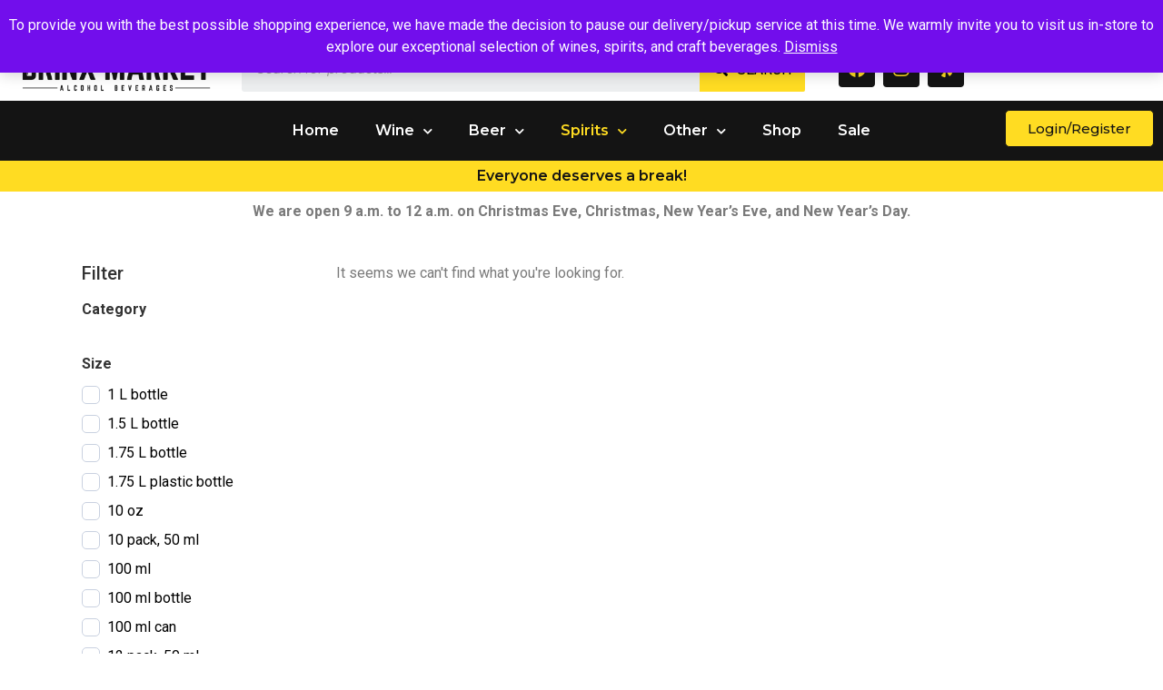

--- FILE ---
content_type: text/css
request_url: https://drinxmarket.com/wp-content/uploads/elementor/css/post-109968.css?ver=1767802511
body_size: 2954
content:
.elementor-109968 .elementor-element.elementor-element-2994e267:not(.elementor-motion-effects-element-type-background), .elementor-109968 .elementor-element.elementor-element-2994e267 > .elementor-motion-effects-container > .elementor-motion-effects-layer{background-color:#141414;}.elementor-109968 .elementor-element.elementor-element-2994e267{transition:background 0.3s, border 0.3s, border-radius 0.3s, box-shadow 0.3s;}.elementor-109968 .elementor-element.elementor-element-2994e267 > .elementor-background-overlay{transition:background 0.3s, border-radius 0.3s, opacity 0.3s;}.elementor-widget-icon-list .elementor-icon-list-item:not(:last-child):after{border-color:var( --e-global-color-text );}.elementor-widget-icon-list .elementor-icon-list-icon i{color:var( --e-global-color-primary );}.elementor-widget-icon-list .elementor-icon-list-icon svg{fill:var( --e-global-color-primary );}.elementor-widget-icon-list .elementor-icon-list-item > .elementor-icon-list-text, .elementor-widget-icon-list .elementor-icon-list-item > a{font-family:var( --e-global-typography-text-font-family ), Sans-serif;font-weight:var( --e-global-typography-text-font-weight );}.elementor-widget-icon-list .elementor-icon-list-text{color:var( --e-global-color-secondary );}.elementor-109968 .elementor-element.elementor-element-1dfe80b6 .elementor-icon-list-icon i{color:#FFDC22;transition:color 0.3s;}.elementor-109968 .elementor-element.elementor-element-1dfe80b6 .elementor-icon-list-icon svg{fill:#FFDC22;transition:fill 0.3s;}.elementor-109968 .elementor-element.elementor-element-1dfe80b6{--e-icon-list-icon-size:14px;--icon-vertical-offset:0px;}.elementor-109968 .elementor-element.elementor-element-1dfe80b6 .elementor-icon-list-item > .elementor-icon-list-text, .elementor-109968 .elementor-element.elementor-element-1dfe80b6 .elementor-icon-list-item > a{font-family:"Montserrat", Sans-serif;font-size:14px;font-weight:400;text-decoration:none;}.elementor-109968 .elementor-element.elementor-element-1dfe80b6 .elementor-icon-list-text{color:#FFDC22;transition:color 0.3s;}.elementor-109968 .elementor-element.elementor-element-537fc2e0 .elementor-icon-list-icon i{color:#FFDC22;transition:color 0.3s;}.elementor-109968 .elementor-element.elementor-element-537fc2e0 .elementor-icon-list-icon svg{fill:#FFDC22;transition:fill 0.3s;}.elementor-109968 .elementor-element.elementor-element-537fc2e0{--e-icon-list-icon-size:14px;--icon-vertical-offset:0px;}.elementor-109968 .elementor-element.elementor-element-537fc2e0 .elementor-icon-list-item > .elementor-icon-list-text, .elementor-109968 .elementor-element.elementor-element-537fc2e0 .elementor-icon-list-item > a{font-family:"Montserrat", Sans-serif;font-size:14px;font-weight:400;text-decoration:none;}.elementor-109968 .elementor-element.elementor-element-537fc2e0 .elementor-icon-list-text{color:#FFDC22;transition:color 0.3s;}.elementor-109968 .elementor-element.elementor-element-5b6ea7d6 .elementor-icon-list-icon i{color:#FFDC22;transition:color 0.3s;}.elementor-109968 .elementor-element.elementor-element-5b6ea7d6 .elementor-icon-list-icon svg{fill:#FFDC22;transition:fill 0.3s;}.elementor-109968 .elementor-element.elementor-element-5b6ea7d6{--e-icon-list-icon-size:14px;--icon-vertical-offset:0px;}.elementor-109968 .elementor-element.elementor-element-5b6ea7d6 .elementor-icon-list-item > .elementor-icon-list-text, .elementor-109968 .elementor-element.elementor-element-5b6ea7d6 .elementor-icon-list-item > a{font-family:"Montserrat", Sans-serif;font-size:14px;font-weight:400;text-decoration:none;}.elementor-109968 .elementor-element.elementor-element-5b6ea7d6 .elementor-icon-list-text{color:#FFDC22;transition:color 0.3s;}.elementor-bc-flex-widget .elementor-109968 .elementor-element.elementor-element-711f9d3e.elementor-column .elementor-widget-wrap{align-items:flex-end;}.elementor-109968 .elementor-element.elementor-element-711f9d3e.elementor-column.elementor-element[data-element_type="column"] > .elementor-widget-wrap.elementor-element-populated{align-content:flex-end;align-items:flex-end;}.elementor-widget-image .widget-image-caption{color:var( --e-global-color-text );font-family:var( --e-global-typography-text-font-family ), Sans-serif;font-weight:var( --e-global-typography-text-font-weight );}.elementor-109968 .elementor-element.elementor-element-3c9aa8d9{text-align:center;}.elementor-bc-flex-widget .elementor-109968 .elementor-element.elementor-element-2820a4d5.elementor-column .elementor-widget-wrap{align-items:center;}.elementor-109968 .elementor-element.elementor-element-2820a4d5.elementor-column.elementor-element[data-element_type="column"] > .elementor-widget-wrap.elementor-element-populated{align-content:center;align-items:center;}.elementor-bc-flex-widget .elementor-109968 .elementor-element.elementor-element-45ba5548.elementor-column .elementor-widget-wrap{align-items:center;}.elementor-109968 .elementor-element.elementor-element-45ba5548.elementor-column.elementor-element[data-element_type="column"] > .elementor-widget-wrap.elementor-element-populated{align-content:center;align-items:center;}.elementor-109968 .elementor-element.elementor-element-45ba5548.elementor-column > .elementor-widget-wrap{justify-content:center;}.elementor-109968 .elementor-element.elementor-element-656e5663 .elementor-repeater-item-14c2cd1.elementor-social-icon{background-color:#141414;}.elementor-109968 .elementor-element.elementor-element-656e5663 .elementor-repeater-item-14c2cd1.elementor-social-icon i{color:#FFDC22;}.elementor-109968 .elementor-element.elementor-element-656e5663 .elementor-repeater-item-14c2cd1.elementor-social-icon svg{fill:#FFDC22;}.elementor-109968 .elementor-element.elementor-element-656e5663 .elementor-repeater-item-a1a577e.elementor-social-icon{background-color:#141414;}.elementor-109968 .elementor-element.elementor-element-656e5663 .elementor-repeater-item-a1a577e.elementor-social-icon i{color:#FFDC22;}.elementor-109968 .elementor-element.elementor-element-656e5663 .elementor-repeater-item-a1a577e.elementor-social-icon svg{fill:#FFDC22;}.elementor-109968 .elementor-element.elementor-element-656e5663 .elementor-repeater-item-d040791.elementor-social-icon{background-color:#141414;}.elementor-109968 .elementor-element.elementor-element-656e5663 .elementor-repeater-item-d040791.elementor-social-icon i{color:#FFDC22;}.elementor-109968 .elementor-element.elementor-element-656e5663 .elementor-repeater-item-d040791.elementor-social-icon svg{fill:#FFDC22;}.elementor-109968 .elementor-element.elementor-element-656e5663{--grid-template-columns:repeat(0, auto);--icon-size:20px;--grid-column-gap:5px;--grid-row-gap:0px;}.elementor-109968 .elementor-element.elementor-element-656e5663 .elementor-widget-container{text-align:center;}.elementor-109968 .elementor-element.elementor-element-656e5663 > .elementor-widget-container{margin:0px 0px 0px 0px;}.elementor-bc-flex-widget .elementor-109968 .elementor-element.elementor-element-b915a1d.elementor-column .elementor-widget-wrap{align-items:center;}.elementor-109968 .elementor-element.elementor-element-b915a1d.elementor-column.elementor-element[data-element_type="column"] > .elementor-widget-wrap.elementor-element-populated{align-content:center;align-items:center;}.elementor-109968 .elementor-element.elementor-element-b915a1d.elementor-column > .elementor-widget-wrap{justify-content:flex-start;}.elementor-109968 .elementor-element.elementor-element-b915a1d > .elementor-widget-wrap > .elementor-widget:not(.elementor-widget__width-auto):not(.elementor-widget__width-initial):not(:last-child):not(.elementor-absolute){margin-bottom:0px;}.elementor-109968 .elementor-element.elementor-element-b915a1d > .elementor-element-populated{text-align:center;}.elementor-widget-woocommerce-menu-cart .elementor-menu-cart__toggle .elementor-button{font-family:var( --e-global-typography-primary-font-family ), Sans-serif;font-weight:var( --e-global-typography-primary-font-weight );}.elementor-widget-woocommerce-menu-cart .elementor-menu-cart__product-name a{font-family:var( --e-global-typography-primary-font-family ), Sans-serif;font-weight:var( --e-global-typography-primary-font-weight );}.elementor-widget-woocommerce-menu-cart .elementor-menu-cart__product-price{font-family:var( --e-global-typography-primary-font-family ), Sans-serif;font-weight:var( --e-global-typography-primary-font-weight );}.elementor-widget-woocommerce-menu-cart .elementor-menu-cart__footer-buttons .elementor-button{font-family:var( --e-global-typography-primary-font-family ), Sans-serif;font-weight:var( --e-global-typography-primary-font-weight );}.elementor-widget-woocommerce-menu-cart .elementor-menu-cart__footer-buttons a.elementor-button--view-cart{font-family:var( --e-global-typography-primary-font-family ), Sans-serif;font-weight:var( --e-global-typography-primary-font-weight );}.elementor-widget-woocommerce-menu-cart .elementor-menu-cart__footer-buttons a.elementor-button--checkout{font-family:var( --e-global-typography-primary-font-family ), Sans-serif;font-weight:var( --e-global-typography-primary-font-weight );}.elementor-widget-woocommerce-menu-cart .woocommerce-mini-cart__empty-message{font-family:var( --e-global-typography-primary-font-family ), Sans-serif;font-weight:var( --e-global-typography-primary-font-weight );}.elementor-109968 .elementor-element.elementor-element-3348e6dc{--main-alignment:right;--mini-cart-spacing:0px;--divider-style:solid;--subtotal-divider-style:solid;--elementor-remove-from-cart-button:none;--remove-from-cart-button:block;--toggle-button-text-color:#141414;--toggle-button-icon-color:#141414;--toggle-button-background-color:#FFDC22;--toggle-button-border-color:#FFDC22;--toggle-button-hover-text-color:#FFDC22;--toggle-button-icon-hover-color:#FFDC22;--toggle-button-hover-border-color:#FFDC22;--toggle-button-border-width:1px;--toggle-button-border-radius:5px;--toggle-icon-size:22px;--cart-border-style:none;--menu-cart-subtotal-color:#141414;--product-variations-color:#141414;--product-price-color:#141414;--divider-color:#141414;--subtotal-divider-color:#141414;--cart-footer-layout:1fr 1fr;--products-max-height-sidecart:calc(100vh - 240px);--products-max-height-minicart:calc(100vh - 385px);--view-cart-button-text-color:#141414;--view-cart-button-background-color:#FFDC22;--view-cart-button-hover-text-color:#FFDC22;--view-cart-button-hover-background-color:#141414;--checkout-button-text-color:#141414;--checkout-button-background-color:#FFDC22;--checkout-button-hover-text-color:#FFDC22;--checkout-button-hover-background-color:#141414;--empty-message-color:#141414;}.elementor-109968 .elementor-element.elementor-element-3348e6dc.elementor-menu-cart--cart-type-mini-cart .elementor-menu-cart__container{right:0;left:auto;transform:none;}.elementor-109968 .elementor-element.elementor-element-3348e6dc .elementor-menu-cart__subtotal{font-family:"Montserrat", Sans-serif;font-weight:normal;}.elementor-109968 .elementor-element.elementor-element-3348e6dc .widget_shopping_cart_content{--subtotal-divider-left-width:0;--subtotal-divider-right-width:0;}.elementor-109968 .elementor-element.elementor-element-3348e6dc .elementor-menu-cart__product-name a{font-family:"Montserrat", Sans-serif;font-weight:normal;text-decoration:none;color:#141414;}.elementor-109968 .elementor-element.elementor-element-3348e6dc .elementor-menu-cart__product .variation{font-family:"Montserrat", Sans-serif;font-weight:normal;text-decoration:none;}.elementor-109968 .elementor-element.elementor-element-3348e6dc .elementor-menu-cart__product-price{font-family:"Montserrat", Sans-serif;font-weight:normal;text-decoration:none;}.elementor-109968 .elementor-element.elementor-element-3348e6dc .elementor-menu-cart__product-price .product-quantity{color:#141414;font-family:"Montserrat", Sans-serif;font-weight:normal;}.elementor-109968 .elementor-element.elementor-element-3348e6dc .elementor-menu-cart__footer-buttons .elementor-button{font-family:"Montserrat", Sans-serif;font-weight:normal;}.elementor-109968 .elementor-element.elementor-element-3348e6dc .elementor-menu-cart__footer-buttons a.elementor-button--view-cart{font-family:"Montserrat", Sans-serif;font-weight:normal;text-decoration:none;}.elementor-109968 .elementor-element.elementor-element-3348e6dc .elementor-menu-cart__footer-buttons a.elementor-button--checkout{font-family:"Montserrat", Sans-serif;font-weight:normal;text-decoration:none;}.elementor-109968 .elementor-element.elementor-element-3348e6dc .woocommerce-mini-cart__empty-message{font-family:"Montserrat", Sans-serif;font-weight:normal;text-decoration:none;}.elementor-109968 .elementor-element.elementor-element-554dc4f7:not(.elementor-motion-effects-element-type-background), .elementor-109968 .elementor-element.elementor-element-554dc4f7 > .elementor-motion-effects-container > .elementor-motion-effects-layer{background-color:#141414;}.elementor-109968 .elementor-element.elementor-element-554dc4f7{transition:background 0.3s, border 0.3s, border-radius 0.3s, box-shadow 0.3s;}.elementor-109968 .elementor-element.elementor-element-554dc4f7 > .elementor-background-overlay{transition:background 0.3s, border-radius 0.3s, opacity 0.3s;}.elementor-109968 .elementor-element.elementor-element-75e420b2:not(.elementor-motion-effects-element-type-background) > .elementor-widget-wrap, .elementor-109968 .elementor-element.elementor-element-75e420b2 > .elementor-widget-wrap > .elementor-motion-effects-container > .elementor-motion-effects-layer{background-color:#141414;}.elementor-109968 .elementor-element.elementor-element-75e420b2 > .elementor-element-populated >  .elementor-background-overlay{background-color:#141414;opacity:0.5;}.elementor-109968 .elementor-element.elementor-element-75e420b2 > .elementor-element-populated{transition:background 0.3s, border 0.3s, border-radius 0.3s, box-shadow 0.3s;}.elementor-109968 .elementor-element.elementor-element-75e420b2 > .elementor-element-populated > .elementor-background-overlay{transition:background 0.3s, border-radius 0.3s, opacity 0.3s;}.elementor-109968 .elementor-element.elementor-element-2e2ba133:not(.elementor-motion-effects-element-type-background) > .elementor-widget-wrap, .elementor-109968 .elementor-element.elementor-element-2e2ba133 > .elementor-widget-wrap > .elementor-motion-effects-container > .elementor-motion-effects-layer{background-color:#141414;}.elementor-109968 .elementor-element.elementor-element-2e2ba133 > .elementor-widget-wrap > .elementor-widget:not(.elementor-widget__width-auto):not(.elementor-widget__width-initial):not(:last-child):not(.elementor-absolute){margin-bottom:20px;}.elementor-109968 .elementor-element.elementor-element-2e2ba133 > .elementor-element-populated{transition:background 0.3s, border 0.3s, border-radius 0.3s, box-shadow 0.3s;}.elementor-109968 .elementor-element.elementor-element-2e2ba133 > .elementor-element-populated > .elementor-background-overlay{transition:background 0.3s, border-radius 0.3s, opacity 0.3s;}.elementor-widget-nav-menu .elementor-nav-menu .elementor-item{font-family:var( --e-global-typography-primary-font-family ), Sans-serif;font-weight:var( --e-global-typography-primary-font-weight );}.elementor-widget-nav-menu .elementor-nav-menu--main .elementor-item{color:var( --e-global-color-text );fill:var( --e-global-color-text );}.elementor-widget-nav-menu .elementor-nav-menu--main .elementor-item:hover,
					.elementor-widget-nav-menu .elementor-nav-menu--main .elementor-item.elementor-item-active,
					.elementor-widget-nav-menu .elementor-nav-menu--main .elementor-item.highlighted,
					.elementor-widget-nav-menu .elementor-nav-menu--main .elementor-item:focus{color:var( --e-global-color-accent );fill:var( --e-global-color-accent );}.elementor-widget-nav-menu .elementor-nav-menu--main:not(.e--pointer-framed) .elementor-item:before,
					.elementor-widget-nav-menu .elementor-nav-menu--main:not(.e--pointer-framed) .elementor-item:after{background-color:var( --e-global-color-accent );}.elementor-widget-nav-menu .e--pointer-framed .elementor-item:before,
					.elementor-widget-nav-menu .e--pointer-framed .elementor-item:after{border-color:var( --e-global-color-accent );}.elementor-widget-nav-menu{--e-nav-menu-divider-color:var( --e-global-color-text );}.elementor-widget-nav-menu .elementor-nav-menu--dropdown .elementor-item, .elementor-widget-nav-menu .elementor-nav-menu--dropdown  .elementor-sub-item{font-family:var( --e-global-typography-accent-font-family ), Sans-serif;font-weight:var( --e-global-typography-accent-font-weight );}.elementor-109968 .elementor-element.elementor-element-132466e9{width:100%;max-width:100%;}.elementor-109968 .elementor-element.elementor-element-132466e9 .elementor-menu-toggle{margin:0 auto;background-color:#141414;}.elementor-109968 .elementor-element.elementor-element-132466e9 .elementor-nav-menu .elementor-item{font-family:"Montserrat", Sans-serif;font-size:16px;font-weight:600;font-style:normal;text-decoration:none;}.elementor-109968 .elementor-element.elementor-element-132466e9 .elementor-nav-menu--main .elementor-item{color:#FFFFFF;fill:#FFFFFF;}.elementor-109968 .elementor-element.elementor-element-132466e9 .elementor-nav-menu--main .elementor-item:hover,
					.elementor-109968 .elementor-element.elementor-element-132466e9 .elementor-nav-menu--main .elementor-item.elementor-item-active,
					.elementor-109968 .elementor-element.elementor-element-132466e9 .elementor-nav-menu--main .elementor-item.highlighted,
					.elementor-109968 .elementor-element.elementor-element-132466e9 .elementor-nav-menu--main .elementor-item:focus{color:#FFDC22;fill:#FFDC22;}.elementor-109968 .elementor-element.elementor-element-132466e9 .elementor-nav-menu--main:not(.e--pointer-framed) .elementor-item:before,
					.elementor-109968 .elementor-element.elementor-element-132466e9 .elementor-nav-menu--main:not(.e--pointer-framed) .elementor-item:after{background-color:#FFDC22;}.elementor-109968 .elementor-element.elementor-element-132466e9 .e--pointer-framed .elementor-item:before,
					.elementor-109968 .elementor-element.elementor-element-132466e9 .e--pointer-framed .elementor-item:after{border-color:#FFDC22;}.elementor-109968 .elementor-element.elementor-element-132466e9 .elementor-nav-menu--main .elementor-item.elementor-item-active{color:#FFDC22;}.elementor-109968 .elementor-element.elementor-element-132466e9 .elementor-nav-menu--main:not(.e--pointer-framed) .elementor-item.elementor-item-active:before,
					.elementor-109968 .elementor-element.elementor-element-132466e9 .elementor-nav-menu--main:not(.e--pointer-framed) .elementor-item.elementor-item-active:after{background-color:#FFDC22;}.elementor-109968 .elementor-element.elementor-element-132466e9 .e--pointer-framed .elementor-item.elementor-item-active:before,
					.elementor-109968 .elementor-element.elementor-element-132466e9 .e--pointer-framed .elementor-item.elementor-item-active:after{border-color:#FFDC22;}.elementor-109968 .elementor-element.elementor-element-132466e9 .e--pointer-framed .elementor-item:before{border-width:0px;}.elementor-109968 .elementor-element.elementor-element-132466e9 .e--pointer-framed.e--animation-draw .elementor-item:before{border-width:0 0 0px 0px;}.elementor-109968 .elementor-element.elementor-element-132466e9 .e--pointer-framed.e--animation-draw .elementor-item:after{border-width:0px 0px 0 0;}.elementor-109968 .elementor-element.elementor-element-132466e9 .e--pointer-framed.e--animation-corners .elementor-item:before{border-width:0px 0 0 0px;}.elementor-109968 .elementor-element.elementor-element-132466e9 .e--pointer-framed.e--animation-corners .elementor-item:after{border-width:0 0px 0px 0;}.elementor-109968 .elementor-element.elementor-element-132466e9 .e--pointer-underline .elementor-item:after,
					 .elementor-109968 .elementor-element.elementor-element-132466e9 .e--pointer-overline .elementor-item:before,
					 .elementor-109968 .elementor-element.elementor-element-132466e9 .e--pointer-double-line .elementor-item:before,
					 .elementor-109968 .elementor-element.elementor-element-132466e9 .e--pointer-double-line .elementor-item:after{height:0px;}.elementor-109968 .elementor-element.elementor-element-132466e9 .elementor-nav-menu--dropdown a, .elementor-109968 .elementor-element.elementor-element-132466e9 .elementor-menu-toggle{color:#FFFFFF;}.elementor-109968 .elementor-element.elementor-element-132466e9 .elementor-nav-menu--dropdown{background-color:#000000;}.elementor-109968 .elementor-element.elementor-element-132466e9 .elementor-nav-menu--dropdown a:hover,
					.elementor-109968 .elementor-element.elementor-element-132466e9 .elementor-nav-menu--dropdown a.elementor-item-active,
					.elementor-109968 .elementor-element.elementor-element-132466e9 .elementor-nav-menu--dropdown a.highlighted,
					.elementor-109968 .elementor-element.elementor-element-132466e9 .elementor-menu-toggle:hover{color:#141414;}.elementor-109968 .elementor-element.elementor-element-132466e9 .elementor-nav-menu--dropdown a:hover,
					.elementor-109968 .elementor-element.elementor-element-132466e9 .elementor-nav-menu--dropdown a.elementor-item-active,
					.elementor-109968 .elementor-element.elementor-element-132466e9 .elementor-nav-menu--dropdown a.highlighted{background-color:#FFDC22;}.elementor-109968 .elementor-element.elementor-element-132466e9 .elementor-nav-menu--dropdown .elementor-item, .elementor-109968 .elementor-element.elementor-element-132466e9 .elementor-nav-menu--dropdown  .elementor-sub-item{font-family:"Montserrat", Sans-serif;font-weight:500;text-decoration:none;}.elementor-109968 .elementor-element.elementor-element-132466e9 div.elementor-menu-toggle{color:#FFDC22;}.elementor-109968 .elementor-element.elementor-element-132466e9 div.elementor-menu-toggle svg{fill:#FFDC22;}.elementor-109968 .elementor-element.elementor-element-132466e9 div.elementor-menu-toggle:hover{color:#FFDC22;}.elementor-109968 .elementor-element.elementor-element-132466e9 div.elementor-menu-toggle:hover svg{fill:#FFDC22;}.elementor-109968 .elementor-element.elementor-element-3eaf482d:not(.elementor-motion-effects-element-type-background) > .elementor-widget-wrap, .elementor-109968 .elementor-element.elementor-element-3eaf482d > .elementor-widget-wrap > .elementor-motion-effects-container > .elementor-motion-effects-layer{background-color:#141414;}.elementor-109968 .elementor-element.elementor-element-3eaf482d > .elementor-element-populated >  .elementor-background-overlay{background-color:#141414;opacity:0.5;}.elementor-109968 .elementor-element.elementor-element-3eaf482d > .elementor-element-populated{transition:background 0.3s, border 0.3s, border-radius 0.3s, box-shadow 0.3s;}.elementor-109968 .elementor-element.elementor-element-3eaf482d > .elementor-element-populated > .elementor-background-overlay{transition:background 0.3s, border-radius 0.3s, opacity 0.3s;}.elementor-widget-button .elementor-button{background-color:var( --e-global-color-accent );font-family:var( --e-global-typography-accent-font-family ), Sans-serif;font-weight:var( --e-global-typography-accent-font-weight );}.elementor-109968 .elementor-element.elementor-element-47c1ff68 .elementor-button{background-color:#FFDC22;font-family:"Montserrat", Sans-serif;font-weight:500;text-decoration:none;fill:#141414;color:#141414;border-style:solid;border-width:1px 1px 1px 1px;border-radius:5px 5px 5px 5px;}.elementor-109968 .elementor-element.elementor-element-47c1ff68 .elementor-button:hover, .elementor-109968 .elementor-element.elementor-element-47c1ff68 .elementor-button:focus{background-color:#141414;color:#FFDC22;border-color:#FFDC22;}.elementor-109968 .elementor-element.elementor-element-47c1ff68 .elementor-button:hover svg, .elementor-109968 .elementor-element.elementor-element-47c1ff68 .elementor-button:focus svg{fill:#FFDC22;}.elementor-109968 .elementor-element.elementor-element-f7c931f:not(.elementor-motion-effects-element-type-background), .elementor-109968 .elementor-element.elementor-element-f7c931f > .elementor-motion-effects-container > .elementor-motion-effects-layer{background-color:#FFDC22;}.elementor-109968 .elementor-element.elementor-element-f7c931f{transition:background 0.3s, border 0.3s, border-radius 0.3s, box-shadow 0.3s;}.elementor-109968 .elementor-element.elementor-element-f7c931f > .elementor-background-overlay{transition:background 0.3s, border-radius 0.3s, opacity 0.3s;}.elementor-109968 .elementor-element.elementor-element-cf06530 > .elementor-element-populated{margin:0px 0px 0px 0px;--e-column-margin-right:0px;--e-column-margin-left:0px;padding:5px 5px 5px 5px;}.elementor-109968 .elementor-element.elementor-element-834088a .elementor-icon-list-icon i{color:#FFDC22;transition:color 0.3s;}.elementor-109968 .elementor-element.elementor-element-834088a .elementor-icon-list-icon svg{fill:#FFDC22;transition:fill 0.3s;}.elementor-109968 .elementor-element.elementor-element-834088a{--e-icon-list-icon-size:14px;--icon-vertical-offset:0px;}.elementor-109968 .elementor-element.elementor-element-834088a .elementor-icon-list-item > .elementor-icon-list-text, .elementor-109968 .elementor-element.elementor-element-834088a .elementor-icon-list-item > a{font-family:"Montserrat", Sans-serif;font-size:16px;font-weight:600;text-decoration:none;}.elementor-109968 .elementor-element.elementor-element-834088a .elementor-icon-list-text{color:#141414;transition:color 0.3s;}.elementor-widget-text-editor{font-family:var( --e-global-typography-text-font-family ), Sans-serif;font-weight:var( --e-global-typography-text-font-weight );color:var( --e-global-color-text );}.elementor-widget-text-editor.elementor-drop-cap-view-stacked .elementor-drop-cap{background-color:var( --e-global-color-primary );}.elementor-widget-text-editor.elementor-drop-cap-view-framed .elementor-drop-cap, .elementor-widget-text-editor.elementor-drop-cap-view-default .elementor-drop-cap{color:var( --e-global-color-primary );border-color:var( --e-global-color-primary );}.elementor-109968 .elementor-element.elementor-element-4ef3682{text-align:center;}body.elementor-page-109968:not(.elementor-motion-effects-element-type-background), body.elementor-page-109968 > .elementor-motion-effects-container > .elementor-motion-effects-layer{background-color:#FFFFFF;}:root{--page-title-display:none;}@media(min-width:768px){.elementor-109968 .elementor-element.elementor-element-5b25ff61{width:40%;}.elementor-109968 .elementor-element.elementor-element-5abb820c{width:20%;}.elementor-109968 .elementor-element.elementor-element-4c244d59{width:39.332%;}.elementor-109968 .elementor-element.elementor-element-711f9d3e{width:20%;}.elementor-109968 .elementor-element.elementor-element-2820a4d5{width:50%;}.elementor-109968 .elementor-element.elementor-element-45ba5548{width:14.972%;}.elementor-109968 .elementor-element.elementor-element-b915a1d{width:15%;}}@media(max-width:1024px) and (min-width:768px){.elementor-109968 .elementor-element.elementor-element-711f9d3e{width:25%;}.elementor-109968 .elementor-element.elementor-element-2820a4d5{width:35%;}.elementor-109968 .elementor-element.elementor-element-45ba5548{width:20%;}.elementor-109968 .elementor-element.elementor-element-b915a1d{width:20%;}.elementor-109968 .elementor-element.elementor-element-75e420b2{width:4%;}.elementor-109968 .elementor-element.elementor-element-2e2ba133{width:70%;}.elementor-109968 .elementor-element.elementor-element-3eaf482d{width:26%;}}@media(max-width:767px){.elementor-109968 .elementor-element.elementor-element-5abb820c{width:30%;}.elementor-109968 .elementor-element.elementor-element-4c244d59{width:70%;}.elementor-109968 .elementor-element.elementor-element-711f9d3e{width:100%;}.elementor-109968 .elementor-element.elementor-element-711f9d3e.elementor-column > .elementor-widget-wrap{justify-content:center;}.elementor-109968 .elementor-element.elementor-element-3c9aa8d9{width:initial;max-width:initial;text-align:center;}.elementor-109968 .elementor-element.elementor-element-3c9aa8d9 img{width:1000px;max-width:70%;}.elementor-109968 .elementor-element.elementor-element-2820a4d5{width:100%;}.elementor-109968 .elementor-element.elementor-element-2820a4d5 > .elementor-element-populated{margin:0px 0px 0px 0px;--e-column-margin-right:0px;--e-column-margin-left:0px;}.elementor-109968 .elementor-element.elementor-element-45ba5548{width:50%;}.elementor-109968 .elementor-element.elementor-element-656e5663 .elementor-widget-container{text-align:left;}.elementor-109968 .elementor-element.elementor-element-656e5663 > .elementor-widget-container{margin:0px 0px 0px 0px;}.elementor-109968 .elementor-element.elementor-element-656e5663{--icon-size:20px;}.elementor-109968 .elementor-element.elementor-element-b915a1d{width:50%;}.elementor-109968 .elementor-element.elementor-element-3348e6dc > .elementor-widget-container{margin:0px 0px 0px 0px;}.elementor-109968 .elementor-element.elementor-element-3348e6dc{--mini-cart-spacing:-25%;--toggle-icon-size:15px;--divider-width:0px;--subtotal-divider-top-width:0px;--subtotal-divider-right-width:0px;--subtotal-divider-bottom-width:0px;--subtotal-divider-left-width:0px;}.elementor-109968 .elementor-element.elementor-element-75e420b2 > .elementor-widget-wrap > .elementor-widget:not(.elementor-widget__width-auto):not(.elementor-widget__width-initial):not(:last-child):not(.elementor-absolute){margin-bottom:20px;}.elementor-109968 .elementor-element.elementor-element-2e2ba133{width:45%;}.elementor-109968 .elementor-element.elementor-element-132466e9 .elementor-nav-menu .elementor-item{font-size:14px;letter-spacing:0px;word-spacing:0.1em;}.elementor-109968 .elementor-element.elementor-element-132466e9 .elementor-nav-menu--main > .elementor-nav-menu > li > .elementor-nav-menu--dropdown, .elementor-109968 .elementor-element.elementor-element-132466e9 .elementor-nav-menu__container.elementor-nav-menu--dropdown{margin-top:8px !important;}.elementor-109968 .elementor-element.elementor-element-132466e9{--nav-menu-icon-size:27px;}.elementor-109968 .elementor-element.elementor-element-132466e9 .elementor-menu-toggle{border-width:0px;border-radius:0px;}.elementor-109968 .elementor-element.elementor-element-3eaf482d{width:55%;}.elementor-109968 .elementor-element.elementor-element-3eaf482d > .elementor-widget-wrap > .elementor-widget:not(.elementor-widget__width-auto):not(.elementor-widget__width-initial):not(:last-child):not(.elementor-absolute){margin-bottom:20px;}}

--- FILE ---
content_type: text/css
request_url: https://drinxmarket.com/wp-content/uploads/elementor/css/post-110082.css?ver=1767802511
body_size: 2859
content:
.elementor-110082 .elementor-element.elementor-element-4f9067dd:not(.elementor-motion-effects-element-type-background), .elementor-110082 .elementor-element.elementor-element-4f9067dd > .elementor-motion-effects-container > .elementor-motion-effects-layer{background-color:#141414;}.elementor-110082 .elementor-element.elementor-element-4f9067dd > .elementor-container{max-width:1400px;}.elementor-110082 .elementor-element.elementor-element-4f9067dd{transition:background 0.3s, border 0.3s, border-radius 0.3s, box-shadow 0.3s;margin-top:180px;margin-bottom:0px;padding:20px 0px 0px 0px;}.elementor-110082 .elementor-element.elementor-element-4f9067dd > .elementor-background-overlay{transition:background 0.3s, border-radius 0.3s, opacity 0.3s;}.elementor-110082 .elementor-element.elementor-element-12c7aff5:not(.elementor-motion-effects-element-type-background) > .elementor-widget-wrap, .elementor-110082 .elementor-element.elementor-element-12c7aff5 > .elementor-widget-wrap > .elementor-motion-effects-container > .elementor-motion-effects-layer{background-color:#141414;}.elementor-bc-flex-widget .elementor-110082 .elementor-element.elementor-element-12c7aff5.elementor-column .elementor-widget-wrap{align-items:center;}.elementor-110082 .elementor-element.elementor-element-12c7aff5.elementor-column.elementor-element[data-element_type="column"] > .elementor-widget-wrap.elementor-element-populated{align-content:center;align-items:center;}.elementor-110082 .elementor-element.elementor-element-12c7aff5 > .elementor-element-populated{transition:background 0.3s, border 0.3s, border-radius 0.3s, box-shadow 0.3s;margin:0px 0px 0px 10px;--e-column-margin-right:0px;--e-column-margin-left:10px;padding:0px 0px 0px 0px;}.elementor-110082 .elementor-element.elementor-element-12c7aff5 > .elementor-element-populated > .elementor-background-overlay{transition:background 0.3s, border-radius 0.3s, opacity 0.3s;}.elementor-widget-image .widget-image-caption{color:var( --e-global-color-text );font-family:var( --e-global-typography-text-font-family ), Sans-serif;font-weight:var( --e-global-typography-text-font-weight );}.elementor-110082 .elementor-element.elementor-element-47d6b13e > .elementor-widget-container{margin:0px 0px 0px 0px;}.elementor-110082 .elementor-element.elementor-element-47d6b13e{text-align:center;}.elementor-110082 .elementor-element.elementor-element-6386ccc4 > .elementor-container > .elementor-column > .elementor-widget-wrap{align-content:flex-start;align-items:flex-start;}.elementor-110082 .elementor-element.elementor-element-1cc84606 > .elementor-widget-wrap > .elementor-widget:not(.elementor-widget__width-auto):not(.elementor-widget__width-initial):not(:last-child):not(.elementor-absolute){margin-bottom:-2px;}.elementor-widget-text-editor{font-family:var( --e-global-typography-text-font-family ), Sans-serif;font-weight:var( --e-global-typography-text-font-weight );color:var( --e-global-color-text );}.elementor-widget-text-editor.elementor-drop-cap-view-stacked .elementor-drop-cap{background-color:var( --e-global-color-primary );}.elementor-widget-text-editor.elementor-drop-cap-view-framed .elementor-drop-cap, .elementor-widget-text-editor.elementor-drop-cap-view-default .elementor-drop-cap{color:var( --e-global-color-primary );border-color:var( --e-global-color-primary );}.elementor-110082 .elementor-element.elementor-element-34446a42{text-align:center;font-family:"Montserrat", Sans-serif;font-weight:normal;color:#FFFFFF;}.elementor-widget-icon-list .elementor-icon-list-item:not(:last-child):after{border-color:var( --e-global-color-text );}.elementor-widget-icon-list .elementor-icon-list-icon i{color:var( --e-global-color-primary );}.elementor-widget-icon-list .elementor-icon-list-icon svg{fill:var( --e-global-color-primary );}.elementor-widget-icon-list .elementor-icon-list-item > .elementor-icon-list-text, .elementor-widget-icon-list .elementor-icon-list-item > a{font-family:var( --e-global-typography-text-font-family ), Sans-serif;font-weight:var( --e-global-typography-text-font-weight );}.elementor-widget-icon-list .elementor-icon-list-text{color:var( --e-global-color-secondary );}.elementor-110082 .elementor-element.elementor-element-e3c554d .elementor-icon-list-icon i{color:#FFDC22;transition:color 0.3s;}.elementor-110082 .elementor-element.elementor-element-e3c554d .elementor-icon-list-icon svg{fill:#FFDC22;transition:fill 0.3s;}.elementor-110082 .elementor-element.elementor-element-e3c554d{--e-icon-list-icon-size:14px;--icon-vertical-offset:0px;}.elementor-110082 .elementor-element.elementor-element-e3c554d .elementor-icon-list-item > .elementor-icon-list-text, .elementor-110082 .elementor-element.elementor-element-e3c554d .elementor-icon-list-item > a{font-family:"Montserrat", Sans-serif;font-size:14px;font-weight:400;text-decoration:none;}.elementor-110082 .elementor-element.elementor-element-e3c554d .elementor-icon-list-text{color:#FFDC22;transition:color 0.3s;}.elementor-110082 .elementor-element.elementor-element-67499984{text-align:center;font-family:"Montserrat", Sans-serif;font-weight:normal;text-shadow:0px 0px 10px rgba(0,0,0,0.3);color:#FFFFFF;}.elementor-110082 .elementor-element.elementor-element-1d84698 > .elementor-widget-container{margin:-23px 0px 0px 0px;}.elementor-110082 .elementor-element.elementor-element-1d84698 .elementor-icon-list-icon i{color:#FFDC22;transition:color 0.3s;}.elementor-110082 .elementor-element.elementor-element-1d84698 .elementor-icon-list-icon svg{fill:#FFDC22;transition:fill 0.3s;}.elementor-110082 .elementor-element.elementor-element-1d84698{--e-icon-list-icon-size:14px;--icon-vertical-offset:0px;}.elementor-110082 .elementor-element.elementor-element-1d84698 .elementor-icon-list-item > .elementor-icon-list-text, .elementor-110082 .elementor-element.elementor-element-1d84698 .elementor-icon-list-item > a{font-family:"Montserrat", Sans-serif;font-size:14px;font-weight:400;text-decoration:none;}.elementor-110082 .elementor-element.elementor-element-1d84698 .elementor-icon-list-text{color:#FFDC22;transition:color 0.3s;}.elementor-110082 .elementor-element.elementor-element-70849e12{text-align:center;font-family:"Montserrat", Sans-serif;font-weight:normal;text-shadow:0px 0px 10px rgba(0,0,0,0.3);color:#FFFFFF;}.elementor-110082 .elementor-element.elementor-element-cd5423c > .elementor-widget-container{margin:-23px 0px 0px 0px;}.elementor-110082 .elementor-element.elementor-element-cd5423c .elementor-icon-list-icon i{color:#FFDC22;transition:color 0.3s;}.elementor-110082 .elementor-element.elementor-element-cd5423c .elementor-icon-list-icon svg{fill:#FFDC22;transition:fill 0.3s;}.elementor-110082 .elementor-element.elementor-element-cd5423c{--e-icon-list-icon-size:14px;--icon-vertical-offset:0px;}.elementor-110082 .elementor-element.elementor-element-cd5423c .elementor-icon-list-item > .elementor-icon-list-text, .elementor-110082 .elementor-element.elementor-element-cd5423c .elementor-icon-list-item > a{font-family:"Montserrat", Sans-serif;font-size:14px;font-weight:400;text-decoration:none;}.elementor-110082 .elementor-element.elementor-element-cd5423c .elementor-icon-list-text{color:#FFDC22;transition:color 0.3s;}.elementor-110082 .elementor-element.elementor-element-3c85138:not(.elementor-motion-effects-element-type-background) > .elementor-widget-wrap, .elementor-110082 .elementor-element.elementor-element-3c85138 > .elementor-widget-wrap > .elementor-motion-effects-container > .elementor-motion-effects-layer{background-color:#141414;}.elementor-bc-flex-widget .elementor-110082 .elementor-element.elementor-element-3c85138.elementor-column .elementor-widget-wrap{align-items:center;}.elementor-110082 .elementor-element.elementor-element-3c85138.elementor-column.elementor-element[data-element_type="column"] > .elementor-widget-wrap.elementor-element-populated{align-content:center;align-items:center;}.elementor-110082 .elementor-element.elementor-element-3c85138 > .elementor-widget-wrap > .elementor-widget:not(.elementor-widget__width-auto):not(.elementor-widget__width-initial):not(:last-child):not(.elementor-absolute){margin-bottom:15px;}.elementor-110082 .elementor-element.elementor-element-3c85138 > .elementor-element-populated{transition:background 0.3s, border 0.3s, border-radius 0.3s, box-shadow 0.3s;margin:0px 20px 0px 20px;--e-column-margin-right:20px;--e-column-margin-left:20px;padding:0px 0px 0px 0px;}.elementor-110082 .elementor-element.elementor-element-3c85138 > .elementor-element-populated > .elementor-background-overlay{transition:background 0.3s, border-radius 0.3s, opacity 0.3s;}.elementor-widget-heading .elementor-heading-title{font-family:var( --e-global-typography-primary-font-family ), Sans-serif;font-weight:var( --e-global-typography-primary-font-weight );color:var( --e-global-color-primary );}.elementor-110082 .elementor-element.elementor-element-4c59efe5{text-align:center;}.elementor-110082 .elementor-element.elementor-element-4c59efe5 .elementor-heading-title{font-family:"Montserrat", Sans-serif;font-weight:normal;color:#FFFFFF;}.elementor-widget-form .elementor-field-group > label, .elementor-widget-form .elementor-field-subgroup label{color:var( --e-global-color-text );}.elementor-widget-form .elementor-field-group > label{font-family:var( --e-global-typography-text-font-family ), Sans-serif;font-weight:var( --e-global-typography-text-font-weight );}.elementor-widget-form .elementor-field-type-html{color:var( --e-global-color-text );font-family:var( --e-global-typography-text-font-family ), Sans-serif;font-weight:var( --e-global-typography-text-font-weight );}.elementor-widget-form .elementor-field-group .elementor-field{color:var( --e-global-color-text );}.elementor-widget-form .elementor-field-group .elementor-field, .elementor-widget-form .elementor-field-subgroup label{font-family:var( --e-global-typography-text-font-family ), Sans-serif;font-weight:var( --e-global-typography-text-font-weight );}.elementor-widget-form .elementor-button{font-family:var( --e-global-typography-accent-font-family ), Sans-serif;font-weight:var( --e-global-typography-accent-font-weight );}.elementor-widget-form .e-form__buttons__wrapper__button-next{background-color:var( --e-global-color-accent );}.elementor-widget-form .elementor-button[type="submit"]{background-color:var( --e-global-color-accent );}.elementor-widget-form .e-form__buttons__wrapper__button-previous{background-color:var( --e-global-color-accent );}.elementor-widget-form .elementor-message{font-family:var( --e-global-typography-text-font-family ), Sans-serif;font-weight:var( --e-global-typography-text-font-weight );}.elementor-widget-form .e-form__indicators__indicator, .elementor-widget-form .e-form__indicators__indicator__label{font-family:var( --e-global-typography-accent-font-family ), Sans-serif;font-weight:var( --e-global-typography-accent-font-weight );}.elementor-widget-form{--e-form-steps-indicator-inactive-primary-color:var( --e-global-color-text );--e-form-steps-indicator-active-primary-color:var( --e-global-color-accent );--e-form-steps-indicator-completed-primary-color:var( --e-global-color-accent );--e-form-steps-indicator-progress-color:var( --e-global-color-accent );--e-form-steps-indicator-progress-background-color:var( --e-global-color-text );--e-form-steps-indicator-progress-meter-color:var( --e-global-color-text );}.elementor-widget-form .e-form__indicators__indicator__progress__meter{font-family:var( --e-global-typography-accent-font-family ), Sans-serif;font-weight:var( --e-global-typography-accent-font-weight );}.elementor-110082 .elementor-element.elementor-element-32e13c0b > .elementor-widget-container{margin:20px 0px 0px 0px;}.elementor-110082 .elementor-element.elementor-element-32e13c0b .elementor-field-group{padding-right:calc( 10px/2 );padding-left:calc( 10px/2 );margin-bottom:10px;}.elementor-110082 .elementor-element.elementor-element-32e13c0b .elementor-form-fields-wrapper{margin-left:calc( -10px/2 );margin-right:calc( -10px/2 );margin-bottom:-10px;}.elementor-110082 .elementor-element.elementor-element-32e13c0b .elementor-field-group.recaptcha_v3-bottomleft, .elementor-110082 .elementor-element.elementor-element-32e13c0b .elementor-field-group.recaptcha_v3-bottomright{margin-bottom:0;}body.rtl .elementor-110082 .elementor-element.elementor-element-32e13c0b .elementor-labels-inline .elementor-field-group > label{padding-left:0px;}body:not(.rtl) .elementor-110082 .elementor-element.elementor-element-32e13c0b .elementor-labels-inline .elementor-field-group > label{padding-right:0px;}body .elementor-110082 .elementor-element.elementor-element-32e13c0b .elementor-labels-above .elementor-field-group > label{padding-bottom:0px;}.elementor-110082 .elementor-element.elementor-element-32e13c0b .elementor-field-group > label, .elementor-110082 .elementor-element.elementor-element-32e13c0b .elementor-field-subgroup label{color:#141414;}.elementor-110082 .elementor-element.elementor-element-32e13c0b .elementor-field-group > label{font-family:"Montserrat", Sans-serif;font-size:17px;font-weight:400;}.elementor-110082 .elementor-element.elementor-element-32e13c0b .elementor-field-type-html{padding-bottom:0px;color:#141414;font-family:"Montserrat", Sans-serif;font-weight:400;}.elementor-110082 .elementor-element.elementor-element-32e13c0b .elementor-field-group .elementor-field{color:#141414;}.elementor-110082 .elementor-element.elementor-element-32e13c0b .elementor-field-group .elementor-field, .elementor-110082 .elementor-element.elementor-element-32e13c0b .elementor-field-subgroup label{font-family:"Montserrat", Sans-serif;font-size:16px;font-weight:300;}.elementor-110082 .elementor-element.elementor-element-32e13c0b .elementor-field-group:not(.elementor-field-type-upload) .elementor-field:not(.elementor-select-wrapper){background-color:#ffffff;border-width:0px 0px 0px 0px;border-radius:0px 0px 0px 0px;}.elementor-110082 .elementor-element.elementor-element-32e13c0b .elementor-field-group .elementor-select-wrapper select{background-color:#ffffff;border-width:0px 0px 0px 0px;border-radius:0px 0px 0px 0px;}.elementor-110082 .elementor-element.elementor-element-32e13c0b .elementor-button{font-family:"Montserrat", Sans-serif;font-weight:bold;text-transform:uppercase;border-radius:0px 0px 0px 0px;}.elementor-110082 .elementor-element.elementor-element-32e13c0b .e-form__buttons__wrapper__button-next{background-color:#FFDC22;color:#000000;}.elementor-110082 .elementor-element.elementor-element-32e13c0b .elementor-button[type="submit"]{background-color:#FFDC22;color:#000000;}.elementor-110082 .elementor-element.elementor-element-32e13c0b .elementor-button[type="submit"] svg *{fill:#000000;}.elementor-110082 .elementor-element.elementor-element-32e13c0b .e-form__buttons__wrapper__button-previous{background-color:#FFDC22;color:#ffffff;}.elementor-110082 .elementor-element.elementor-element-32e13c0b .e-form__buttons__wrapper__button-next:hover{background-color:#141414;color:#FFDC22;}.elementor-110082 .elementor-element.elementor-element-32e13c0b .elementor-button[type="submit"]:hover{background-color:#141414;color:#FFDC22;}.elementor-110082 .elementor-element.elementor-element-32e13c0b .elementor-button[type="submit"]:hover svg *{fill:#FFDC22;}.elementor-110082 .elementor-element.elementor-element-32e13c0b .e-form__buttons__wrapper__button-previous:hover{color:#ffffff;}.elementor-110082 .elementor-element.elementor-element-32e13c0b .elementor-message{font-family:"Montserrat", Sans-serif;font-weight:400;}.elementor-110082 .elementor-element.elementor-element-32e13c0b .e-form__indicators__indicator, .elementor-110082 .elementor-element.elementor-element-32e13c0b .e-form__indicators__indicator__label{font-family:"Montserrat", Sans-serif;font-weight:500;}.elementor-110082 .elementor-element.elementor-element-32e13c0b{--e-form-steps-indicators-spacing:20px;--e-form-steps-indicator-padding:30px;--e-form-steps-indicator-inactive-primary-color:#7A7A7A;--e-form-steps-indicator-inactive-secondary-color:#ffffff;--e-form-steps-indicator-active-primary-color:#FEE101;--e-form-steps-indicator-active-secondary-color:#ffffff;--e-form-steps-indicator-completed-primary-color:#FEE101;--e-form-steps-indicator-completed-secondary-color:#ffffff;--e-form-steps-divider-width:1px;--e-form-steps-divider-gap:10px;}.elementor-110082 .elementor-element.elementor-element-fd9557f{margin-top:10px;margin-bottom:0px;}.elementor-bc-flex-widget .elementor-110082 .elementor-element.elementor-element-2ca842bd.elementor-column .elementor-widget-wrap{align-items:center;}.elementor-110082 .elementor-element.elementor-element-2ca842bd.elementor-column.elementor-element[data-element_type="column"] > .elementor-widget-wrap.elementor-element-populated{align-content:center;align-items:center;}.elementor-110082 .elementor-element.elementor-element-67f93752 > .elementor-element-populated{padding:0px 0px 0px 0px;}.elementor-110082 .elementor-element.elementor-element-e6ba0b8 .elementor-repeater-item-4ab3639.elementor-social-icon{background-color:#FFDC22;}.elementor-110082 .elementor-element.elementor-element-e6ba0b8 .elementor-repeater-item-4ab3639.elementor-social-icon i{color:#141414;}.elementor-110082 .elementor-element.elementor-element-e6ba0b8 .elementor-repeater-item-4ab3639.elementor-social-icon svg{fill:#141414;}.elementor-110082 .elementor-element.elementor-element-e6ba0b8 .elementor-repeater-item-df49ed2.elementor-social-icon{background-color:#FFDC22;}.elementor-110082 .elementor-element.elementor-element-e6ba0b8 .elementor-repeater-item-df49ed2.elementor-social-icon i{color:#141414;}.elementor-110082 .elementor-element.elementor-element-e6ba0b8 .elementor-repeater-item-df49ed2.elementor-social-icon svg{fill:#141414;}.elementor-110082 .elementor-element.elementor-element-e6ba0b8 .elementor-repeater-item-2995252.elementor-social-icon{background-color:#FFDC22;}.elementor-110082 .elementor-element.elementor-element-e6ba0b8 .elementor-repeater-item-2995252.elementor-social-icon i{color:#141414;}.elementor-110082 .elementor-element.elementor-element-e6ba0b8 .elementor-repeater-item-2995252.elementor-social-icon svg{fill:#141414;}.elementor-110082 .elementor-element.elementor-element-e6ba0b8{--grid-template-columns:repeat(0, auto);--icon-size:16px;--grid-column-gap:15px;--grid-row-gap:0px;}.elementor-110082 .elementor-element.elementor-element-e6ba0b8 .elementor-widget-container{text-align:right;}.elementor-110082 .elementor-element.elementor-element-e6ba0b8 .elementor-social-icon{--icon-padding:0.8em;}.elementor-110082 .elementor-element.elementor-element-e6ba0b8 .elementor-social-icon:hover i{color:#FFFFFF;}.elementor-110082 .elementor-element.elementor-element-e6ba0b8 .elementor-social-icon:hover svg{fill:#FFFFFF;}.elementor-110082 .elementor-element.elementor-element-5a1b984b:not(.elementor-motion-effects-element-type-background), .elementor-110082 .elementor-element.elementor-element-5a1b984b > .elementor-motion-effects-container > .elementor-motion-effects-layer{background-color:#141414;}.elementor-110082 .elementor-element.elementor-element-5a1b984b > .elementor-container{max-width:1400px;min-height:80px;}.elementor-110082 .elementor-element.elementor-element-5a1b984b{transition:background 0.3s, border 0.3s, border-radius 0.3s, box-shadow 0.3s;}.elementor-110082 .elementor-element.elementor-element-5a1b984b > .elementor-background-overlay{transition:background 0.3s, border-radius 0.3s, opacity 0.3s;}.elementor-110082 .elementor-element.elementor-element-4a020a0b > .elementor-element-populated{padding:0px 0px 0px 0px;}.elementor-widget-nav-menu .elementor-nav-menu .elementor-item{font-family:var( --e-global-typography-primary-font-family ), Sans-serif;font-weight:var( --e-global-typography-primary-font-weight );}.elementor-widget-nav-menu .elementor-nav-menu--main .elementor-item{color:var( --e-global-color-text );fill:var( --e-global-color-text );}.elementor-widget-nav-menu .elementor-nav-menu--main .elementor-item:hover,
					.elementor-widget-nav-menu .elementor-nav-menu--main .elementor-item.elementor-item-active,
					.elementor-widget-nav-menu .elementor-nav-menu--main .elementor-item.highlighted,
					.elementor-widget-nav-menu .elementor-nav-menu--main .elementor-item:focus{color:var( --e-global-color-accent );fill:var( --e-global-color-accent );}.elementor-widget-nav-menu .elementor-nav-menu--main:not(.e--pointer-framed) .elementor-item:before,
					.elementor-widget-nav-menu .elementor-nav-menu--main:not(.e--pointer-framed) .elementor-item:after{background-color:var( --e-global-color-accent );}.elementor-widget-nav-menu .e--pointer-framed .elementor-item:before,
					.elementor-widget-nav-menu .e--pointer-framed .elementor-item:after{border-color:var( --e-global-color-accent );}.elementor-widget-nav-menu{--e-nav-menu-divider-color:var( --e-global-color-text );}.elementor-widget-nav-menu .elementor-nav-menu--dropdown .elementor-item, .elementor-widget-nav-menu .elementor-nav-menu--dropdown  .elementor-sub-item{font-family:var( --e-global-typography-accent-font-family ), Sans-serif;font-weight:var( --e-global-typography-accent-font-weight );}.elementor-110082 .elementor-element.elementor-element-2427ac94 .elementor-menu-toggle{margin:0 auto;}.elementor-110082 .elementor-element.elementor-element-2427ac94 .elementor-nav-menu .elementor-item{font-family:"Montserrat", Sans-serif;font-size:15px;font-weight:100;text-transform:uppercase;letter-spacing:0.7px;}.elementor-110082 .elementor-element.elementor-element-2427ac94 .elementor-nav-menu--main .elementor-item{color:#ffffff;fill:#ffffff;padding-left:3px;padding-right:3px;}.elementor-110082 .elementor-element.elementor-element-2427ac94 .elementor-nav-menu--main .elementor-item:hover,
					.elementor-110082 .elementor-element.elementor-element-2427ac94 .elementor-nav-menu--main .elementor-item.elementor-item-active,
					.elementor-110082 .elementor-element.elementor-element-2427ac94 .elementor-nav-menu--main .elementor-item.highlighted,
					.elementor-110082 .elementor-element.elementor-element-2427ac94 .elementor-nav-menu--main .elementor-item:focus{color:#FFDC22;fill:#FFDC22;}.elementor-110082 .elementor-element.elementor-element-2427ac94 .elementor-nav-menu--main .elementor-item.elementor-item-active{color:#FFDC22;}.elementor-110082 .elementor-element.elementor-element-2427ac94{--e-nav-menu-horizontal-menu-item-margin:calc( 33px / 2 );}.elementor-110082 .elementor-element.elementor-element-2427ac94 .elementor-nav-menu--main:not(.elementor-nav-menu--layout-horizontal) .elementor-nav-menu > li:not(:last-child){margin-bottom:33px;}.elementor-110082 .elementor-element.elementor-element-298bc553:not(.elementor-motion-effects-element-type-background), .elementor-110082 .elementor-element.elementor-element-298bc553 > .elementor-motion-effects-container > .elementor-motion-effects-layer{background-color:#141414;}.elementor-110082 .elementor-element.elementor-element-298bc553 > .elementor-background-overlay{background-color:#141414;opacity:0.5;transition:background 0.3s, border-radius 0.3s, opacity 0.3s;}.elementor-110082 .elementor-element.elementor-element-298bc553 > .elementor-container{max-width:1400px;min-height:50px;}.elementor-110082 .elementor-element.elementor-element-298bc553{border-style:solid;border-width:1px 0px 0px 0px;border-color:rgba(255,255,255,0.2);transition:background 0.3s, border 0.3s, border-radius 0.3s, box-shadow 0.3s;}.elementor-bc-flex-widget .elementor-110082 .elementor-element.elementor-element-da3f428.elementor-column .elementor-widget-wrap{align-items:center;}.elementor-110082 .elementor-element.elementor-element-da3f428.elementor-column.elementor-element[data-element_type="column"] > .elementor-widget-wrap.elementor-element-populated{align-content:center;align-items:center;}.elementor-110082 .elementor-element.elementor-element-da3f428 > .elementor-element-populated{padding:0px 0px 0px 0px;}.elementor-110082 .elementor-element.elementor-element-359359dc{text-align:center;}.elementor-110082 .elementor-element.elementor-element-359359dc .elementor-heading-title{font-family:"Montserrat", Sans-serif;font-size:14px;font-weight:200;letter-spacing:0.4px;color:#ffffff;}body.elementor-page-110082:not(.elementor-motion-effects-element-type-background), body.elementor-page-110082 > .elementor-motion-effects-container > .elementor-motion-effects-layer{background-color:#FFFFFF;}:root{--page-title-display:none;}@media(min-width:768px){.elementor-110082 .elementor-element.elementor-element-2ca842bd{width:28%;}.elementor-110082 .elementor-element.elementor-element-67f93752{width:72%;}}@media(max-width:1024px){.elementor-110082 .elementor-element.elementor-element-4f9067dd{margin-top:80px;margin-bottom:0px;padding:0px 50px 0px 50px;}.elementor-110082 .elementor-element.elementor-element-12c7aff5 > .elementor-element-populated{padding:0px 0px 0px 0px;}.elementor-110082 .elementor-element.elementor-element-3c85138 > .elementor-element-populated{margin:0px 0px 0px 0px;--e-column-margin-right:0px;--e-column-margin-left:0px;padding:50px 50px 50px 50px;}.elementor-110082 .elementor-element.elementor-element-2427ac94 .elementor-nav-menu--main .elementor-item{padding-top:10px;padding-bottom:10px;}.elementor-110082 .elementor-element.elementor-element-2427ac94{--e-nav-menu-horizontal-menu-item-margin:calc( 70px / 2 );}.elementor-110082 .elementor-element.elementor-element-2427ac94 .elementor-nav-menu--main:not(.elementor-nav-menu--layout-horizontal) .elementor-nav-menu > li:not(:last-child){margin-bottom:70px;}.elementor-110082 .elementor-element.elementor-element-da3f428 > .elementor-element-populated{padding:0px 80px 0px 0px;}}@media(max-width:767px){.elementor-110082 .elementor-element.elementor-element-4f9067dd{margin-top:0px;margin-bottom:0px;padding:0px 0px 0px 0px;}.elementor-110082 .elementor-element.elementor-element-12c7aff5 > .elementor-element-populated{margin:0px 0px 0px 0px;--e-column-margin-right:0px;--e-column-margin-left:0px;}.elementor-110082 .elementor-element.elementor-element-47d6b13e > .elementor-widget-container{margin:0px 0px 0px 0px;padding:30px 0px 0px 0px;}.elementor-110082 .elementor-element.elementor-element-47d6b13e{text-align:center;}.elementor-110082 .elementor-element.elementor-element-47d6b13e img{width:100%;max-width:70%;}.elementor-110082 .elementor-element.elementor-element-34446a42{text-align:center;}.elementor-110082 .elementor-element.elementor-element-67499984{text-align:center;}.elementor-110082 .elementor-element.elementor-element-70849e12{text-align:center;}.elementor-110082 .elementor-element.elementor-element-3c85138 > .elementor-element-populated{padding:20px 20px 20px 20px;}.elementor-110082 .elementor-element.elementor-element-4c59efe5{text-align:center;}.elementor-110082 .elementor-element.elementor-element-4c59efe5 .elementor-heading-title{font-size:24px;}.elementor-110082 .elementor-element.elementor-element-32e13c0b{--e-form-steps-indicators-spacing:0px;--e-form-steps-indicator-padding:0px;--e-form-steps-divider-width:0px;--e-form-steps-divider-gap:0px;}.elementor-110082 .elementor-element.elementor-element-2ca842bd > .elementor-element-populated{padding:0px 0px 25px 0px;}.elementor-110082 .elementor-element.elementor-element-e6ba0b8 .elementor-widget-container{text-align:center;}.elementor-110082 .elementor-element.elementor-element-da3f428 > .elementor-element-populated{padding:15px 0px 15px 0px;}.elementor-110082 .elementor-element.elementor-element-359359dc{text-align:center;}}@media(max-width:1024px) and (min-width:768px){.elementor-110082 .elementor-element.elementor-element-12c7aff5{width:100%;}.elementor-110082 .elementor-element.elementor-element-3c85138{width:100%;}}

--- FILE ---
content_type: text/css
request_url: https://drinxmarket.com/wp-content/themes/hello-elementor-child/includes/customizer/product.css?ver=1731986708
body_size: 1643
content:
@media (max-width: 767px) {

    #custom-product-tabs {
        margin: 20px 0;
    }

    #custom-product-tabs .tabs {
        list-style-type: none;
        padding: 0;
        margin: 0 0 16px 0;
        display: flex;
        border-bottom: 1px solid #141414;
    }

    #custom-product-tabs .tabs li {
        margin: 0;
        display: flex;
        padding: 4px 8px;
        align-items: center;
        background: #FFF;
        color: #141414;
        text-align: center;
        font-family: Montserrat;
        font-size: 16px;
        font-style: normal;
        font-weight: 700;
        line-height: normal;
    }

    #custom-product-tabs .tabs li.current {
        color: #FFF;
        text-align: center;
        font-family: Montserrat;
        font-size: 16px;
        font-style: normal;
        font-weight: 700;
        line-height: normal;
        border-radius: 4px 4px 0px 0px;
        background: #141414;
        display: flex;
        padding: 4px 8px;
        align-items: center;
        gap: 10px;
    }

    #custom-product-tabs .tab-content {
        display: none;

    }

	#custom-product-tabs .tab-content.current {
        display: block;
	
    }

    #custom-product-tabs .tab-content.current #tab-details,  #custom-product-tabs .tab-content.current #tab-description {
    margin: 16px 0;
        }

    #custom-product-tabs .tab-content.current .cr-reviews-ajax-reviews{
    margin: 16px;
    }

    .woocommerce div.product .woocommerce-tabs ul.tabs li {
        border: 0;
    }

    #tab-details a {
        color: #141414;
        text-align: center;
        font-family: Montserrat;
        font-size: 16px;
        font-style: normal;
        font-weight: 400;
        line-height: normal;
    }

    .product_meta_item {
        color: #141414;
        font-family: Montserrat;
        font-size: 16px;
        font-style: normal;
        font-weight: 700;
        line-height: normal;
    }

    #tab-description p {
        overflow: hidden;
        color: #141414;
        text-overflow: ellipsis;
        font-family: Montserrat;
        font-size: 16px;
        font-style: normal;
        font-weight: 400;
        line-height: normal;
    }
}

#sticky-cart-panel .product-price {
    font-size: 18px;
    color: #333;
}

#sticky-cart-panel .sticky_cart {
    display: flex;
    align-items: center;
}

.quantity-wrapper input[type="number"] {
    border: 0;
    padding: 1px;
    width: auto;
    text-align: center;
    display: flex;
    height: 28px;
    flex-direction: column;
    justify-content: space-between;
    align-items: center;
}

#sticky-cart-panel .sticky_cart_btn button {
    background-color: #FFDC22;
    display: inline-flex;
padding: 8px 16px;
align-items: center;
color: #141414;
font-family: Montserrat;
font-size: 16px;
font-style: normal;
font-weight: 700;
line-height: normal;
margin-left: 24px;
}

#sticky-cart-panel .sticky_cart_btn button:hover {
    background-color: #141414;
    color: #FFDC22;
}

.custom-upsell-slider {
    display: flex;
    flex-wrap: wrap;
    align-items: stretch;
}

.upsell-product {
    display: flex;
    flex-direction: column;
    justify-content: space-between;
}

.elementor-kit-16 button:hover, .elementor-kit-16 button:focus, .elementor-kit-16 input[type="button"]:hover, .elementor-kit-16 input[type="button"]:focus, .elementor-kit-16 input[type="submit"]:hover, .elementor-kit-16 input[type="submit"]:focus, .elementor-kit-16 .elementor-button:hover, .elementor-kit-16 .elementor-button:focus {
    background-color: #fff0 !important;
}

.wlfmc-top-of-image.image_top_right {
    right: 0;
    top: 0;
}

.wlfmc-add-to-wishlist .wlfmc-addtowishlist {
    margin: -5px;
}

.wlfmc-add-to-wishlist.exists.show-remove-after-add .wlfmc-removefromwishlist {
    margin: -5px;
}

#sticky-cart-panel .product-price span del {
    color: #808080;
    font-family: Montserrat;
    font-size: 12px;
    font-style: normal;
    font-weight: 400;
    line-height: normal;
}

#sticky-cart-panel .product-price p.price, #sticky-cart-panel .product-price span.price {
    color: #141414;
    text-align: center;
    font-family: Montserrat;
    font-size: 20px;
    font-style: normal;
    font-weight: 700;
    line-height: normal;
    letter-spacing: 2px;
    display: flex;
    flex-direction: column;
    align-items: flex-start;
}

.berocket_better_labels .berocket_better_labels_position_right {
    text-align: left;
    float: left;
    clear: left;
    margin: 10px;
}

.uom {
    color: #141414 !important;
    text-align: center;
    font-family: Montserrat;
    font-size: 16px;
    font-style: normal;
    font-weight: 400;
    line-height: normal;
}

.sku {
    color: #141414;
font-family: Montserrat;
font-size: 16px;
font-style: normal;
font-weight: 400;
line-height: normal;}

    #custom-product-tabs {
        margin: 20px 0;
    }

    #custom-product-tabs .tabs {
        list-style-type: none;
        padding: 0;
        margin: 0 0 16px 0;
        display: flex;
        border-bottom: 1px solid #141414;
    }

    #custom-product-tabs .tabs li {
        margin: 0;
        display: flex;
        padding: 4px 8px;
        align-items: center;
        background: #FFF;
        color: #141414;
        text-align: center;
        font-family: Montserrat;
        font-size: 16px;
        font-style: normal;
        font-weight: 700;
        line-height: normal;
    }

    #custom-product-tabs .tabs li.current {
        color: #FFF;
        text-align: center;
        font-family: Montserrat;
        font-size: 16px;
        font-style: normal;
        font-weight: 700;
        line-height: normal;
        border-radius: 4px 4px 0px 0px;
        background: #141414;
        display: flex;
        padding: 4px 8px;
        align-items: center;
        gap: 10px;
    }

    #custom-product-tabs .tab-content {
        display: none;

    }

	#custom-product-tabs .tab-content.current {
        display: block;
	
    }

    #custom-product-tabs .tab-content.current #tab-details,  #custom-product-tabs .tab-content.current #tab-description {
    margin: 16px 0;
    }

    #custom-product-tabs .tab-content.current .cr-reviews-ajax-reviews{
    margin: 16px;
    }

    .woocommerce div.product .woocommerce-tabs ul.tabs li {
        border: 0;
    }

    #tab-details a {
        color: #141414;
        text-align: center;
        font-family: Montserrat;
        font-size: 16px;
        font-style: normal;
        font-weight: 400;
        line-height: normal;
    }

    .product_meta_item {
        color: #141414;
        font-family: Montserrat;
        font-size: 16px;
        font-style: normal;
        font-weight: 700;
        line-height: normal;
    }

    #tab-description p {
        overflow: hidden;
        color: #141414;
        text-overflow: ellipsis;
        font-family: Montserrat;
        font-size: 16px;
        font-style: normal;
        font-weight: 400;
        line-height: normal;
    }

.yith-wcbr-brands {
    color: #141414;
    font-family: Montserrat;
    font-size: 16px;
    font-style: normal;
    font-weight: 800;
    line-height: normal;
}
.product_attributes {
    color: #141414;
    font-family: Montserrat;
    font-size: 16px;
    font-style: normal;
    line-height: normal;
}

    .orders-container {
        display: flex;
        flex-direction: column;
        margin: 0 auto;
    	background: black;
    	text-align: center;
    	justify-content: space-between;
	height: 100vh;
   	overflow: auto;
    }

   .pickup-orders-container {
    margin-top: 10px;
    border-top: 3px solid #ffdc22;
    }

    .orders-column {
        float: left;        
	padding: 0 5px;
        box-sizing: border-box;
    	color: #ffdc22;
    	background: black;
border-right: 1px solid #ffdc22;
    }

.orders-column p {
font-size: 20px;
flex: 1;
}

    .delivery-orders-container .orders-list {
            height: 500px;
    }
.pickup-orders-container .orders-list {
            height: 230px;
    }

    .orders-container h2 {
        text-align: center;
        color: #ffdc22;
    }

.orders-column h2 {
    font-size: 18px;
}

    .pickup-orders-container .orders-column {
        width: 50%;
    }

    .orders-container::after {
        content: "";
        display: table;
        clear: both;
    }

.delivery-orders-container {
    flex-grow: 7; /* Занимает 70% пространства */
    flex-basis: 65%;
    overflow: auto; /* Включаем скролл внутри контейнера */
}

.pickup-orders-container {
    flex-grow: 3; /* Занимает 30% пространства */
    flex-basis: 35%;
    overflow: auto; /* Включаем скролл внутри контейнера */
}
.orders-list-column {
    display: flex;
    flex-direction: column;
    width: 50%; /* Каждый столбик занимает половину ширины */
}

.pickup-orders-container .orders-column-2 {
    display: flex;
}



--- FILE ---
content_type: text/javascript
request_url: https://drinxmarket.com/wp-content/themes/hello-elementor-child/custom-orders.js?ver=1731986708
body_size: 665
content:
jQuery(document).ready(function($) {
    function updateOrders() {
        $.ajax({
            url: ajax_object.ajax_url,
            type: 'POST',
            data: {
                action: 'get_updated_orders'
            },
            success: function(response) {
                var data = JSON.parse(response);

                $('.processing-delivery-orders').empty();
                $('.completed-orders').empty();
                $('.delivery-orders').empty();
                $('.processing-pickup-orders').empty();
                $('.ready-for-pickup-orders').empty();

                if (data.processing_delivery) {
                    data.processing_delivery.forEach(function(order) {
                        var orderInfo = order.ls_order_id;
                        if (order.delivery_date && order.delivery_time) {
                            orderInfo += ' / ' + order.delivery_date + ' / ' + order.delivery_time;
                        }
                        $('.processing-delivery-orders').append('<p>' + orderInfo + '</p>');
                    });
                }
                
                if (data.completed) {
                    data.completed.forEach(function(order) {
                        var orderInfo = order.ls_order_id;
                        if (order.delivery_date && order.delivery_time) {
                            orderInfo += ' / ' + order.delivery_date + ' / ' + order.delivery_time;
                        }
                        $('.completed-orders').append('<p>' + orderInfo + '</p>');
                    });
                }            
                    
                function formatOrderStatus(status) {
                    return status.split('-')
                                 .map(word => word.charAt(0).toUpperCase() + word.slice(1))
                                 .join(' ');
                }
                
                if (data.delivery) {
                    data.delivery.forEach(function(order) {
                        var orderInfo = order.ls_order_id + ' / ' + order.driver_name;
                        if (order.delivery_date && order.delivery_time) {
                            orderInfo += ' / ' + order.delivery_date + ' / ' + order.delivery_time;
                        }
                        if (order.status) {
                            orderInfo += ' / ' + formatOrderStatus(order.status);
                        }
                        $('.delivery-orders').append('<p>' + orderInfo + '</p>');
                    });
                }                
                
                if (data.processing_pickup) {
                    data.processing_pickup.forEach(function(order) {
                        var orderInfo = order.ls_order_id;
                        if (order.pickup_date) {
                            orderInfo += ' / ' + order.pickup_date;
                        }
                        $('.processing-pickup-orders').append('<p>' + orderInfo + '</p>');
                    });
                }                             

                if (data.pickup_ready) {
                    data.pickup_ready.forEach(function(order) {
                        var orderInfo = order.ls_order_id;
                        if (order.pickup_date) {
                            orderInfo += ' / ' + order.pickup_date;
                        }
                        if (order.status) {
                            orderInfo += ' / ' + formatOrderStatus(order.status);
                        }
                        $('.ready-for-pickup-orders').append('<p>' + orderInfo + '</p>');
                    });
                }
                
            }
        });
    }

    if (window.location.pathname === '/orders-page/') {
        setInterval(updateOrders, 30000); 
    }
});


--- FILE ---
content_type: text/javascript
request_url: https://drinxmarket.com/wp-content/themes/hello-elementor-child/assets/js/change-input-type.js
body_size: 211
content:
jQuery(document).ready(function($) {
    setTimeout(function(){
        $('#wc-authorize-net-cim-credit-card-csc').attr('type', 'password');
    }, 2000); // время задержки в миллисекундах
});
